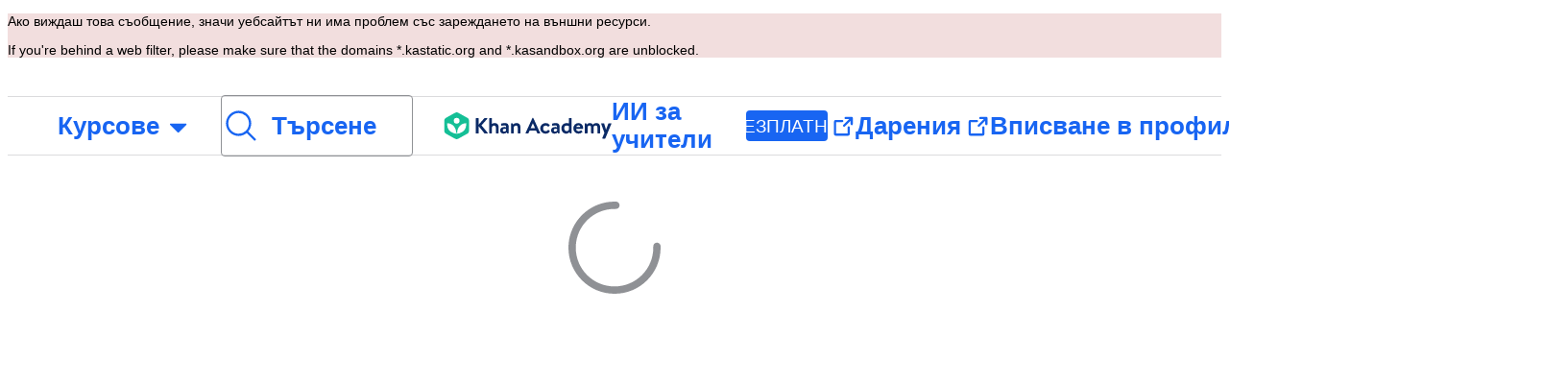

--- FILE ---
content_type: text/javascript
request_url: https://cdn.kastatic.org/khanacademy/77274.5977679d01cf9c37.js
body_size: 10815
content:
"use strict";(self.webpackChunkkhanacademy=self.webpackChunkkhanacademy||[]).push([["77274"],{62093:function(e,o,a){a.d(o,{Z:()=>__WEBPACK_DEFAULT_EXPORT__});var n=a(51606),t=a(97458),i=a(50093),r=a(90199),s=a(78572),c=a(32653),l=a(90949),u=a(35028),d=a(2377),g=a(36245),h=a(72778),y=i.StyleSheet.create({page:(0,n._)({marginTop:s.W0.large_24},g.w5.lgOrLarger,{marginTop:s.W0.xxLarge_48})});let __WEBPACK_DEFAULT_EXPORT__=function(e){var o=e.continueUrl,a=(0,c.GY)();return(0,r.xM)(function(){l.Nj.reportPageLifecycleTiming("login_page",{interactive:!0,usable:!0}),a({id:"pageview_login"})}),(0,t.jsx)(h.Z,{settings:{footer:!1,noIndex:!0,noFollow:!0},children:(0,t.jsx)(r.G7,{style:y.page,children:(0,t.jsx)(u.uX,{signupComponent:(0,t.jsx)(d.lE,{}),continueUrl:o})})})}},43880:function(e,o,a){a.r(o),a.d(o,{default:()=>O});var n,t=a(97458),i=a(8748),r=a(51606),s=a(82726),c=a(67375),l=a(50093),u=a(52983),d=a(90199),g=a(45894),h=a(32653),y=a(90949),m=a(35028),p=a(9738),w=a(4913),f=a(15545),v=a(36245),k=a(8834),b=a(72778),A=a(25073),P=a(87489),C=a(23217),T=a(44072),S=a(17924),K=a(15536),L=a(72482),x=a(412);function LoginPage(){var e,o=(0,h.GY)(),a=(0,k.TH)(),n=(0,L.D)(a),i=a.queryParams,r=(0,s._)(u.useState(""),2),l=r[0],v=r[1],I=(0,s._)(u.useState(""),2),F=I[0],E=I[1];u.useEffect(function(){y.Nj.reportPageLifecycleTiming("login_page",{interactive:!0,usable:!0}),o({id:"pageview_login"})},[o]);var O=(0,s._)((0,w.aM)(p.gZ,{variables:{id:T.sB},fetchPolicy:g.GE.CacheAndNetwork,skip:!(0,P.Vk)(n)}),1)[0],G=O.status,j=O.data;if("loading"===G)return null;if("success"===G&&(null==(e=j.product)?void 0:e.prices)&&""===l){var N=j.product.prices.filter(function(e){return null!=e});N.sort(function(e,o){return e.unitAmount-o.unitAmount}),v((0,T.gI)(N[0].unitAmount)),E((0,T.gI)(N[1].unitAmount))}var q=(0,k.gF)(i.continue||"")?i.continue:"/";if(f.C0.isLoggedIn)return(0,m.yz)(q);function getInitialRole(){var e=a.queryParams.initial_role;return"teacher"===e||"parent"===e?e:"learner"}function isForZendeskLogin(){return"zendesk"===a.queryParams.purpose}function getReferralStyle(e){var o=[Y.loginDetails];return(0,P.Vk)(e)&&o.push(Y.khanmigoLoginDetails),o}return(0,t.jsxs)(b.Z,{settings:{header:!f.O0.isExtension&&!(0,P.Vk)(n),footer:!f.O0.isExtension},children:[(0,P.Vk)(n)&&(0,t.jsx)(C.H,{}),(0,t.jsx)(K.Z,{referral:n,initialStep:"login",detailScreen:function(){return(0,t.jsx)(d.G7,{style:getReferralStyle(n),children:isForZendeskLogin()?(0,t.jsx)(S.Z,{heading:c.ag._({id:"VVFKGk",message:"To continue to the Help Center, log in to Khan Academy"}),detailContent:(0,t.jsx)(A.Z,{purpose:"login"}),fontColor:(0,P.Vk)(n)?"dark":"light",newLayout:!0}):(0,t.jsx)(S.Z,{heading:getHeading(n),optionalDetailItems:[getSubHeading(n,l,F)],detailContent:(0,t.jsx)(A.Z,{purpose:"login"}),fontColor:(0,P.Vk)(n)?"dark":"light",newLayout:!0})})},actionScreen:function(e,o){return(0,t.jsx)(x.Z,{continueUrl:q,role:getInitialRole(),updateStep:o})}})]})}function getHeading(e){return"KhanmigoCheckout"===e?c.ag._({id:"gFflap",message:"Ready to get AI-powered tutoring?"}):"KhanmigoSignup"===e?c.ag._({id:"4gtfTt",message:"Log in to your Khan Academy account"}):"DistrictTrials"===e?c.ag._({id:"CYO88h",message:"Log in now to accept the District Trials terms of service!"}):c.ag._({id:"Vt8jpu",message:"Join Khan Academy and learn with us"})}function getSubHeading(e,o,a){return"KhanmigoCheckout"===e?o&&a?c.ag._({id:"38g7es",message:"Get access to Khanmigo’s personalized learning for ${monthlyCost}/month or ${yearlyCost}/year and level up your learning today.",values:{monthlyCost:o,yearlyCost:a}}):c.ag._({id:"9pg84f",message:"Get access to Khanmigo’s personalized learning and level up your learning today."}):"KhanmigoSignup"===e?c.ag._({id:"MIiZgf",message:"Finish signing up for Khanmigo in seconds."}):"DistrictTrials"===e?c.ag._({id:"nPBsoK",message:"Finish signing up in seconds."}):c.ag._({id:"VLYWhB",message:"Log in to Khan Academy to get started!"})}var Y=l.StyleSheet.create({loginDetails:(n={WebkitFontSmoothing:"antialiased",MozOsxFontSmoothing:"grayscale"},(0,r._)(n,v.w5.lgOrLarger,{paddingTop:320,width:"100%",maxWidth:443,backgroundSize:"100%",backgroundImage:(0,k.RM)("/images/signup/signup-banner-2x.png"),backgroundRepeat:"no-repeat",backgroundPosition:"top center"}),(0,r._)(n,v.w5.xlOrLarger,{paddingTop:360}),n),khanmigoLoginDetails:(0,r._)({},v.w5.lgOrLarger,{paddingTop:100,backgroundSize:104,backgroundImage:(0,k.RM)("/images/khanmigo/winking_khanmigo-2x.png"),backgroundPosition:"top center"})});let I=(0,h.Sy)(function(){return{activity:h.kE.cS.OTHER_ACTIVITY}})(LoginPage);var F=a(40475),E=a(62093);let O=(0,i.iD)({id:"login-splitter",hashes:{accents:"377053178",az:"74559019",as:"2686984940",boxes:"1476145927",cs:"1718865563",da:"1489948373",el:"719310351","en-pt":"3539148883","es-cl":"3946791861",fv:"3893378059",gu:"2951271816",hu:"3783291427",id:"3989015430",it:"1417756882",ja:"1070962582",kk:"1610354745",kn:"2083865744",ky:"1970780795",lol:"250775564",lt:"1466268815",lv:"3775151595",mn:"586604276",mr:"1661896181",my:"1609378583",nl:"770904411","pt-pt":"3636322998",ru:"4240777767",rw:"3222819690",sk:"3770732573",sv:"4247960344",ta:"1291534417",uz:"2611162298",ar:"2708536194",bg:"2117181751",bn:"2483861718",de:"2105395897",fr:"4241577349",hi:"157481818",hy:"167314841",ka:"183268458",km:"216498509",ko:"3386864171",nb:"1616988292",or:"1336309556",pa:"770736716",pl:"1395438255",pt:"3068629027",ro:"3670431880",sr:"2522864793",te:"1943688830",tr:"761230110",uk:"3208910785",ur:"1177460869",vi:"4278401606","zh-hans":"2205587322",es:"4019750018"},strings:{VVFKGk:["To continue to the Help Center, log in to Khan Academy"],gFflap:["Ready to get AI-powered tutoring?"],"4gtfTt":["Log in to your Khan Academy account"],CYO88h:["Log in now to accept the District Trials terms of service!"],Vt8jpu:["Join Khan Academy and learn with us"],"38g7es":["Get access to Khanmigo’s personalized learning for $",["monthlyCost"],"/month or $",["yearlyCost"],"/year and level up your learning today."],"9pg84f":["Get access to Khanmigo’s personalized learning and level up your learning today."],MIiZgf:["Finish signing up for Khanmigo in seconds."],nPBsoK:["Finish signing up in seconds."],VLYWhB:["Log in to Khan Academy to get started!"],tFf19P:["Log in now!"],HwpXFt:["Or log in with email"],"87uClH":["Email or username"],sW5OjU:["required"],BopPj6:["email@example.com"],qJbezK:["An email or username is required to log in. "],"8ZsakT":["Password"],"62xIni":["Password must be at least 8 characters and have a special character"],rWnolY:["A password is required to log in."],UNMVei:["Forgot password?"],"Tk3V+k":["Logging you in..."],sQia9P:["Log in"],QFImLl:["Error logging in. Please try again."],nyr0mJ:["Oops! We’re unable to sign you in with that username. Please sign in with your email address and then change your username to fix this issue. If you don’t have an email address, contact support for help."],GuAMo0:["Your login or password is incorrect."],"bQfL/D":["Sorry, you've made too many requests."],"jI/gVJ":[["USERNAME_MAX_LENGTH","plural",{one:["Usernames must be alphanumeric, start with a letter, and be ",["USERNAME_MIN_LENGTH"]," to ","#"," character long"],other:["Usernames must be alphanumeric, start with a letter, and be ",["USERNAME_MIN_LENGTH"]," to ","#"," characters long"]}]],kf83Ld:["Something went wrong."],uHTyMm:["Too short."],AqelTl:["This username is unavailable."],Y6hkLe:["Too long."],BL182E:["Start with a letter."],hrPsEP:["Letters and numbers only."],QRMgHl:["Looks good!"],o8Zkr1:["Please tell us your email."],GZ7gIc:["Please enter a valid email format like example@email.com"],Iu8FSL:["Did you mean <0>",["suggestion"],"</0>?"],TvDpu3:["Please tell us your first name."],"1VGmsn":["Please tell us your last name."],"6BiC7o":["Sorry, but that password's too weak."],pwEPkP:["This email doesn't appear to be formatted correctly."],chtgyr:["There's already an account with that email. If it's yours, <0>log in</0> now."],"qUI0A+":["There's already an account with that email. If it's yours, <0>log in</0> with your third-party account (Google, Facebook, Apple, etc.)."],QZnlj7:["You are currently logged in with another account. Please log out of that account and try again."],yl7Nu2:["Oops! Something went wrong. Please try again."],"U/Chqv":["That username isn't available."],"5Is9jy":["Invalid birthdate."],"dMq/hF":["Invalid class code given."],"4tyi0t":["The parent or guardian's email appears to be invalid."],"x7U0/o":["There’s already an account with that email. Select “Back” and choose “Log in to your existing account” instead"],W4gRt8:["Your password must be at least ",["minLength"]," characters long."],ekpd3j:["Please create a password."],"3nnJHo":["Please choose a username."],rjTowl:["By logging in, you agree to the <0>Khan Academy Terms of Service</0> and <1>Privacy Policy</1>."],"Ma+pQC":["By logging in, you agree to the <0>Khan Academy Terms of Service</0>, <1>Khanmigo Teacher Tools supplement</1>, and <2>Privacy Policy</2>."],OWukwn:["We cannot find an account associated with that login. Please sign up for an account to continue."],bInJFp:["Continue with Apple"],Xo7rk9:["Your browser blocked a popup window required for logging in. Please change your browser settings to allow popups from khanacademy.org."],zn1Xmb:["You closed the popup window before logging in. If that was a mistake, try logging in again."],opcD5Q:["Unexpected error occurred"],S5phgv:["Unable to connect to Clever"],ZSgjQ1:["No Clever data received"],sI9ADD:["Uh oh!"],Cf5CNK:["We weren’t able to bring you into Khan Academy (connection issue). From your Clever portal, try selecting the Khan Academy app again. If you still have trouble, please reach out to our Support team!"],"02S6xJ":["Contact Support"],XSphDs:["Error message: ",["0"]],iH8pgl:["Back"],ttZ2cc:["Can we use your existing account?"],"Tg/G4R":["By using your existing account and adding your Clever ID to it, you will see all your existing progress in this one school account. And it will allow your teachers to see all your activity."],UOyvFy:["Yes, use my existing account"],sXPtvz:["No, create a new account"],"3tQdzi":["Hello, "],If30dR:["Oops! We were unable to verify your age, so you can't use your personal account to join this class. Try signing up with your school email instead."],"k0L/Yx":["Oops! Given your age, you can't use your personal account to join this class. Try signing up with your school email instead."],GQbRLc:["Sign up with your school email"],"P7+Bbu":["A Khan Academy account for this email already exists. Please log in to this existing account, or enter a new email to continue."],pax9GA:["Sorry, we saw an unexpected error! Please try again later."],"mpt9T+":["Create a new account"],IUAVX7:["School email"],"G/7oKa":["example@school.edu"],"e+RpCP":["Sign up"],Xv53CN:["Log in to existing account"],ierAEK:["What's your birthday?"],HajiZl:["Month"],H7OUPr:["Day"],"3PAU4M":["Year"],IU8Iw1:["Please select a valid birthdate."],Zk5ux9:["Sorry, we can't find a Khan Academy account connected to that email."],slOprG:["Reset your password"],YlpiJH:["We've sent you a message at ",["email"]],xXnICL:["Follow the link in that message to reset your password."],OBMDzq:["Enter the email associated with your Khan Academy account and we'll email you a link to reset your password."],O3oNi5:["Email"],etvYt8:["Email a reset link"],fGfqs1:["Log in to your existing account"],UOMQAM:["An email or username is required to log in. You can also log in with Google."],oZyG4C:["Continue with Google"],aIXCVN:["Your browser blocked a popup window required for logging in. Please click on the new Continue with Google button and try logging in again."],JbFmLD:["Your browser blocked third-party cookies required for logging in. Please change your browser settings to allow cookies on khanacademy.org."],Yb2vtw:["You are currently logged in to another Google account. Please log out of that account and try again."],"1x3wHL":["Your invitation was not found. Please try clicking the link in your email again."],mALQCE:["Oops. Something went wrong. Please try again."],"JA/gst":["Welcome to Khan Academy!"],XwCzj8:["Continue with Clever"],U1Sf8X:["Continue with Facebook"],FHJE9I:["Enable Functional Cookies to log in with Facebook"],"+YjE1r":["You are currently logged in to another Facebook account. Please log out of that account and try again."],ztoybH:["Continue with Microsoft"],xCRW5w:["signing up for"],r1SWQ1:["logging in to"],GqzLLo:["By ",["action"],' Khan Academy, you agree to our <a href="',["tosLink"],'" target="_blank" style="',["color"],'">Terms of use</a> and <a href="',["privacyPolicyLink"],'" target="_blank" style="',["color"],'" >Privacy Policy</a>.'],"jVSRT+":["Khanmigo: By Khan Academy"],M339ai:["Join Khan Academy to activate your learning"],CsyW2Y:["Join Khan Academy to activate your teaching"],oINTFj:["To enroll for LearnStorm, you’ll need to create a teacher account on Khan Academy. Once you create an account, we’ll take you through a short overview of our tools. Don’t forget to enroll for LearnStorm at the end of the overview."],VIklA0:["Prep your week with an AI-powered toolkit."],"+liKEt":["Adapt your curriculum, build lesson plans, and more for only $",["monthlyCost"],"/month or $",["yearlyCost"],"/year to start streamlining your workflow today."],FsaIw9:["Adapt your curriculum, build lesson plans, and more to start streamlining your workflow today."],"66yKfC":["Knock prep off your to-do list in minutes."],NydrwN:["Spend more time teaching and connecting with students. Completely 100% free."],BL3uqr:["Support your child’s learning through Khan Academy"],yo9z4b:["Thank you for approving your child's account! Next, create your parent account."],"9fOYne":["Your child's account has expired."],ybufY5:["Your child’s safe, reliable AI-powered tutor is here."],dkBhN7:["Get your child access to Khanmigo’s personalized learning for $",["monthlyCost"],"/month or $",["yearlyCost"],"/year to activate new learning today."],hUG6ap:["Get your child access to Khanmigo’s personalized learning today."],P1wwqN:["Signing up..."],"YzD/8o":["Your parent or guardian's email"],"z8F4/3":["Your email"],"r13l/W":["We’re excited to get you started, but we need to notify your parent or guardian about your account."],Mbj5QC:["example@email.com"],khEQ02:["Choose a username"],rQDh9K:["Use letters and numbers only. For safety, don't use your real name."],yIRev4:["Create a password"],pNwENk:["Have a class code? Join here!"],JbcVu5:["Eg. G09WP"],T6rDo6:["Something went wrong, please try again. ",["extraMessage"]],"j9jMZ+":['Classroom with code "',["classCode"],'" not found. Please double check and try again'],HC7R0V:["District synced classes cannot be joined by class code without activating the student"],WCjVp8:["Cannot join this coach's class"],T4q9xA:["Failed to join class due to: $(errCode)s"],z7mpKK:["Oops! That isn't a valid class code. Double check the code, or ask your teacher for help."],V1EGGU:["First name"],"1ZaQUH":["Last name"],"g5/Ibl":["By signing up, you agree to the <0>Khan Academy Terms of Service</0> and <1>Privacy Policy</1>."],nxTRyq:["By signing up, you agree to the <0>Khan Academy Terms of Service</0>, <1>Khanmigo Teacher Tools supplement</1>, and <2>Privacy Policy</2>."],PNAYPi:["By transferring, you agree to the <0>Khan Academy Terms of Service</0> and <1>Privacy Policy</1>."],FMwult:["By checking this box, I agree to the <0>Khan Academy Terms of Service</0> and <1>Privacy Policy</1>."],cNjpKA:["Already have a Khan Academy account?"],"4VEHLz":["Enter Khan Academy for teachers"],"6auqu/":["Welcome to Khan Academy for teachers!"],"08AtcI":["We just need to know a bit more about you to finish setting up your profile."],iTPCcc:["Please fill out all required fields."],RJtiTv:["Please accept the terms of service to continue."],Iq1eGx:["I am a teacher using this service on behalf of a school. I will comply with requirements described in the <0>Terms of Service</0> for creating and managing Khan Academy School Accounts."],"Dh+FIh":["Date of birth"],pRPiCm:["Your first name or last name is invalid."],GPWuye:["Your birthdate is invalid."],"1bI0MN":["There was an error accepting the terms of service. Please try again."],"mzHpe/":["There was an error setting your country. Please try again."],"1gLbAa":["The country you selected is invalid."],OSRNY8:["There was an error setting your school. Please try again."],oMpfcP:["The school you selected is invalid."],fiw2g0:["Oops! Looks like we don’t have data available for this user."],"tgUL0/":["Back to Khan Academy Classic"],TWuauE:["Please pick a different name."],jhU84h:["Reauthentication required to perform this action. Please try again."],"E0m+5e":["Are you sure you want to change your nickname?"],"ehOkF+":["Basics"],"6YtxFj":["Name"],k8T8wx:["This is how your name will appear around Khan Academy, and how your friends and coaches will recognize you."],y3aU20:["Save changes"],"lnK+k7":["Saving changes will reload the page."],"t//t0T":["Disconnect from ",["thirdParty"]],HPAYWD:["Are you sure you want to disconnect this account?"],"+K0AvT":["Disconnect"],DJUa73:["Linked accounts settings"],KmCiQt:["Linked accounts"],dnYO0c:["These linked accounts can be used to log in to Khan Academy:"],"3Y2cb9":["Connect with Apple"],"3VQuru":["We couldn't continue with ",["loginType"]," due to an error. Try again or log in with a different method."],"8vp/ce":["This password is incorrect."],JmF5rQ:["Log in Another Way"],"7MMREX":["Let's confirm who you are."],cLQf53:["For the security of your account, you need to login again to make this change."],rtTOrO:["Continue with ClassLink"],sB8zO9:["The email address ",["email"]," isn't linked to your Khan Academy account"],wFXbYF:["Please set your primary email address to be a different address before removing ",["email"],"."],"l4+ERy":["Are you sure you want to remove ",["email"]," from your account?"],s7AZGw:["There is no email address connected to this Khan Academy account. Since your child is ",["age"]," years old, your child's email address can be added in their settings page, so they can receive notifications."],vigEgb:["You don't have an email address connected to this Khan Academy account. Since you're ",["age"]," years old, you can connect an email address to your account so you can receive email notifications."],jjWiPY:["You don't have an email address connected to this Khan Academy account. Since you're ",["age"]," years old, you can connect an email address to your account so you can receive email notifications. Your linked parent will continue to be your coach unless you edit your list of coaches from your profile page."],f8jrkd:["more"],opyM8O:["Connect another email"],vXSXTC:["Connect an email"],DlvmBT:["Successfully removed ",["email"]," from your Khan Academy account."],Gx2doC:["You will continue to be your child's coach unless your account is manually removed from the list of coaches."],ZOg0bu:["Your parent will continue to be your coach unless you edit your list of coaches from your profile page."],"7LkgWe":["Please enter a valid email address in order to link it to your Khan Academy account."],"719fOs":["The email address ",["email"]," is already linked to your Khan Academy account."],IR6QWa:["Sorry, ",["email"]," is already linked to another Khan Academy account. Please log into it and unlink the email address or delete the account in order to link the email address to this account."],WkzXSp:["Dev-only verification link: ",["0"]],cvYMmM:["Please check your email at ",["emailInput"]," and click on the link to finish connecting your email address."],xowcRf:["Terms of Service"],LcET2C:["Privacy Policy"],JEXHyq:["Link an email address"],wAA0R6:["Enter your new email address and we'll send a confirmation email for you to open. By adding an email address you agree to our ",["termsOfService"]," and ",["privacyPolicy"],"."],ATGYL1:["Email address"],"471O/e":["Send confirmation email"],"69BUv+":["(Opens a modal)"],"8Kt3KL":['To connect another email address to your Khan Academy account, first add a password to your account in the "Password" section above.'],G5lMGq:["Connect with Facebook"],QHcLEN:["Connected"],"7OVsRI":["Connect Google"],yz7wBu:["Close"],"e/TJeK":["Your changes have been saved."],IOfqM8:["Connect with Microsoft"],lA83HK:["You can now log in with your Apple account."],qMXTOa:["You can now log in with your Google account."],grPX1O:["You can now log in with your Facebook account."],iSEc1U:["Your CollegeBoard.org account is now disconnected."],T0nbDW:["Your Apple account is now disconnected."],kEF5jf:["Your Google account is now disconnected."],bGgAHZ:["Your Facebook account is now disconnected."],ELLKxH:["Your Microsoft account is now disconnected."],taMDql:["You cannot disconnect this account since it would leave you unable to log in again."],LzStQd:["Unable to disconnect account."],"sMu7+3":["Sorry, reauthentication through Clever has failed."],ubly3L:["Sorry, you did not log into Google or Facebook successfully."],sZdfDB:["Sorry, you did not log into Apple, Google, or Facebook successfully."],"Qt0W+c":["Sorry, another Khan Academy account is already using that login or its email address. You need to disconnect that login from your other Khan Academy account first."],bzmsQu:["You already connected an Apple account."],El96lu:["You already connected a Google account."],"c/fHdY":["You already connected a Facebook account."],jfnzzw:["We couldn't connect your Facebook account because we didn't receive your email address from Facebook."],cWmtD6:["Successfully verified your account. You may now change your settings."],RQOmtw:["Successfully linked ",["email"]," to your Khan Academy account."],FgAxTj:["Log out"],bsrfi2:["Please enter your existing password"],"7uXQhf":["Password cannot be blank"],"2BlKXa":["Passwords don't match"],GptGxg:["Change password"],"vPAex+":["Create password"],"3CR8X8":["Your parent must log in to change your password."],VdtCfj:["Password settings"],"Pn2B7/":["Current password"],"+K7Ipx":["Creating a password allows you to log in with your Khan Academy username and password."],"/nT6AE":["New password"],wr9IYa:["Re-enter new password"],LPxtHb:["User is not allowed to modify passwords."],pqFjZo:["User tried to change password for someone who is not their student."],"2l/RwM":["Password is too long."],"/HDnmF":["Password does not meet strength requirements."],Sk0mwW:["Child accounts cannot change passwords."],GBf0d0:["Accessibility settings"],Oqus0M:["Your system settings indicate that you prefer reduced motion, so in this browser, animations will be reduced regardless of this setting."],AnNF5e:["Accessibility"],"l/dimd":["Choose options that support how you see, hear, or interact with content."],yiUsIi:["Hide visually-dependent content"],YO6kIi:["Reduce motion and animations"],Iz8tBu:["Remove color from videos"],lf7M9D:["Mute sound effects"],"6FA51W":["Language settings"],vXIe7J:["Language"],HeBcM5:["Primary Language"],dm2vYF:["Not specified"],OrIwPw:["Your currently selected language is not supported. Please select a new language."],"mI/05q":["Languages marked with an * have not been fully quality-tested with Khanmigo’s responses and you may notice occasional errors."],vSJd18:["Video"],vh20PE:["Customize how videos play during your lessons."],"A/qNJG":["Mute videos"],C1asHE:["Show captions"],"98/jCj":[".25"],HDEoND:[".50"],FiGLzQ:[".75"],CsekCi:["Normal"],GIpZBp:["1.25"],"Us7k/0":["1.5"],AfFedE:["1.75"],"7tgEva":["2"],ysU9OV:["Playback speed"],JG0UYN:["Oops! Looks like we don't have data available for this user."],KRf01L:["Sorry, email notifications are not available for child accounts. Come back after you turn 13!"],oZk1ON:["Back to account settings"],nZEgj7:["If you connect an email to your account, we'll be able to send you notifications and announcements about new stuff on Khan Academy. Don't worry though, we hate spam too, so we make it really easy to unsubscribe."],xUge7W:["Once you open the email we sent and finish signing up, you'll be able to receive other emails from Khan Academy."],Weq9zb:["General"],nKa33r:["Occasionally we'll send you email that we think you'll appreciate. Here, you can manage whether or not you receive those messages."],"4ZNWZM":["Receive email from Khan Academy"],YZV1Tb:["Note that you may still receive critical email such as forgotten password resets."],e8HiVs:["Receive a summary of what your children have been working on:"],l0yT8w:["Weekly activity reports"],horr45:["Newsletters"],"2Y1H7h":["Our newsletters keep you up-to-date with what's happening at Khan Academy."],iDNBZe:["Notifications"],jcfLIv:["Answer posted to your question"],"2m/dbB":["New assignment notifications"],"Soccb+":["Notifications related to streaks"],"3dPJgV":["To use an email address not listed here, ",["connect"],"."],VVqeHw:["connect a new email to your account"],OC4BXW:["Primary email settings"],H6yH9B:["Connect a new email to your account to make changes."],v7zFLx:["Send email to"],"SxS+dk":["Resend email to ",["email"]],G42SNI:["Resend email"],JHLcvq:["Email sent!"],VnIrAB:["Oops! We were unable to send you an email."],"5X8QZ4":["Try again?"],"5dJK4M":["Roles"],mPGttZ:["Role settings"],"0Hf2oB":["I am using Khan Academy as a:"],Faptqt:["Administrator"],jfClnO:["Your account is synced with a district. To unsync, contact Khan Academy support."],JH5O7a:["Learner"],Oqni7Z:["Learner mode is enabled for all users!"],ajNe2v:["Teacher/Coach"],BGCY6v:["To disable this role, please change your homepage."],sujToP:["Parent"],qRmgOR:["Which page do you want as your homepage?"],qY8wNa:["Homepage"],iAq5NJ:["Parent dashboard"],FyqC6I:["Teacher dashboard"],"n+cdSt":["Administrator dashboard"],"U/KHKA":["Sign up as a learner today!"],AV8GzI:["First, we need your date of birth to help us give you the best experience!"],hXzOVo:["Next"],"g/h0ep":["Don’t have a Khan Academy account?"],"/c1mbC":["Need a Khan Academy account?"],"1fGJxc":["Sign up today"],rBiFe3:["Sign up as a teacher"],fbhmyS:["Join class as a learner"],"QHuZ+0":["You must agree to the terms to proceed."],nPBN5u:["Passwords should be at least ",["PASSWORD_MIN_LENGTH"]," characters long and should contain a mixture of letters, numbers, and other characters."],iQYkrR:["Or sign up with email"],n9OeAN:["What is your parent or guardian's email?"],v6x6lQ:["You'll need permission to use Khan Academy"],JmN6PE:["If you have a child account, your parent can reset your password at <0>Settings > Child Accounts</0>."],Eal0vT:["Sorry, you’ve attempted to reset your password too many times. Please <0>contact support</0> for help."],"kiJ/2q":["If you can't find your account, you can <0>sign up</0> for a new one."],x4e11z:["Passwords should be at least ",["minLength"]," characters long and should contain a mixture of letters, numbers, and other characters."],lypRAW:["Teacher"],mX16m4:["Join Khan Academy for free as a"],uAjEb8:["Create your parent account"],"sv/c1K":["We’ll keep you up-to-date with what your child is learning on Khan Academy."],"p/vAJf":["We’ll walk you through creating your child’s account and then keep you up-to-date with what they’re learning on Khan Academy."],"LLAa/9":["Optional"],CH9jCO:["*Learners require a recurring payment for Khanmigo."],ZgTxNR:["*Parents require a recurring payment for Khanmigo."],sgp18h:["Enter class code"],"8wYDMp":["Already have an account?"],"4cqO71":["Sign up by choosing a username"],y3vUfl:["Sign up with Email"],LFFPsX:["What is your date of birth?"],afsgZD:["An email or username is required to log in. You can also log in with Google or Facebook."],q59vwx:["An email or username is required to log in. You can also log in with Google, Facebook, Apple, or Clever."],"+sesNo":["<0>*</0> indicates a required field."],"3T8ziB":["Create an account"]}})(function(){return(0,F.z)()?(0,t.jsx)(E.Z,{}):(0,t.jsx)(I,{})})},412:function(e,o,a){a.d(o,{Z:()=>h});var n=a(57442),t=a(46490),i=a(90251),r=a(51606),s=a(27292),c=a(97458),l=a(52983),u=a(58342),d=a(54777),g=function(e){function LoginActionScreen(){var e;return(0,t._)(this,LoginActionScreen),e=(0,n._)(this,LoginActionScreen,arguments),(0,r._)(e,"usernameInputField",void 0),e}return(0,s._)(LoginActionScreen,e),(0,i._)(LoginActionScreen,[{key:"render",value:function(){var e=this.props,o=e.previousStep,a=e.updateStep;return(0,c.jsx)(u.Z,{showBackButton:!!o,onBackClick:o?function(){return a(o)}:function(){},maxWidth:443,children:(0,c.jsx)(d.Z,{classCode:this.props.classCode,continueUrl:this.props.continueUrl,role:this.props.role,loginTitleTag:"h2"})})}}]),LoginActionScreen}(l.Component);(0,r._)(g,"defaultProps",{role:"learner"});let h=g}}]);
//# debugId=aa61d40b-784c-4a4c-aab1-1ed0f1dc40b5
//# sourceMappingURL=77274.5977679d01cf9c37.js.map